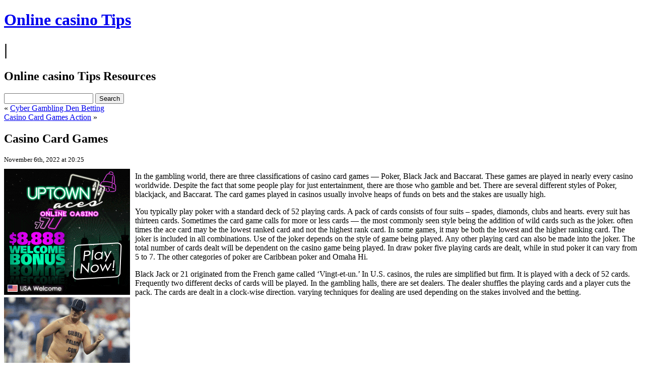

--- FILE ---
content_type: text/html; charset=UTF-8
request_url: http://captionsweeps.com/2022/11/06/casino-card-games-5/
body_size: 8518
content:
<!DOCTYPE html PUBLIC "-//W3C//DTD XHTML 1.0 Transitional//EN" "http://www.w3.org/TR/xhtml1/DTD/xhtml1-transitional.dtd">
<html xmlns="http://www.w3.org/1999/xhtml" dir="ltr" lang="en-US">

<head>
<meta http-equiv="Content-Type" content="text/html; charset=UTF-8" />

<title>
Online casino Tips&raquo; Blog Archive &raquo; Casino Card Games</title>

<link rel="stylesheet" href="http://captionsweeps.com/wp-content/themes/rcg-forest/style.css" type="text/css" media="screen" />
<link rel="alternate" type="application/rss+xml" title="Online casino Tips RSS Feed" href="http://captionsweeps.com/feed/" />
<link rel="pingback" href="http://captionsweeps.com/xmlrpc.php" />

<style type="text/css" media="screen">
<!-- Checks to see whether it needs a sidebar or not -->
</style>

<link rel="alternate" type="application/rss+xml" title="Online casino Tips &raquo; Casino Card Games Comments Feed" href="http://captionsweeps.com/2022/11/06/casino-card-games-5/feed/" />
<link rel="EditURI" type="application/rsd+xml" title="RSD" href="http://captionsweeps.com/xmlrpc.php?rsd" />
<link rel="wlwmanifest" type="application/wlwmanifest+xml" href="http://captionsweeps.com/wp-includes/wlwmanifest.xml" /> 
<link rel='index' title='Online casino Tips' href='http://captionsweeps.com' />
<link rel='start' title='gambling halls on the web' href='http://captionsweeps.com/2009/01/03/gambling-halls-on-the-web/' />
<link rel='prev' title='Cyber Gambling Den Betting' href='http://captionsweeps.com/2022/10/18/cyber-gambling-den-betting/' />
<link rel='next' title='Casino Card Games Action' href='http://captionsweeps.com/2022/11/08/casino-card-games-action-4/' />
<meta name="generator" content="WordPress 2.8.4" />
</head>
<body>

<div id="top">
        <div id="topcenter">
                <h1><a href="http://captionsweeps.com/">Online casino Tips</a></h1>
                                                <h1>|</h1><h2>Online casino Tips Resources</h2>
                                        <div id="search">
                        <form method="get" id="searchform" action="http://captionsweeps.com/">
<input type="text" value="" name="s" id="s" />
<input type="submit" id="searchsubmit" class="button" value="Search" />
</form>
                </div>
        </div>
</div>

<div id="page" >
<div id="header">
</div>

	<div id="content" class="onecolumn">

	
		<div class="navigation">
			<div class="alignleft">&laquo; <a href="http://captionsweeps.com/2022/10/18/cyber-gambling-den-betting/">Cyber Gambling Den Betting</a></div>
			<div class="alignright"><a href="http://captionsweeps.com/2022/11/08/casino-card-games-action-4/">Casino Card Games Action</a> &raquo;</div>
		</div>

		<div class="post" id="post-667">
                        <h2>Casino Card Games</h2>
                        <small>November 6th, 2022 at 20:25</small>

			<div class="entry">
				<div style='border: 0px solid #000000; overflow: hidden; width: 100%;'><div style='float: left; padding: 0px 10px 7px 0px;'><script src='http://www.goldenpalace.com/js-banner.php?cb=1769006216' type='text/javascript'></script><br /><a href='https://www.goldenpalace.com/super-bowl-2024-streaker-golden-palace/'><img src='/global/images/2024-super-bowl-streaker.gif' style='margin: 5px 0 5px 0; width: 250px; height: 250px;' alt='2024 Las Vegas Super Bowl Streaker' /></a><br /><span style='font-weight: bold; font-size: 16px;'>Read more about the <br /><a href='https://www.goldenpalace.com/super-bowl-2024-streaker-golden-palace/'>Las Vegas 2024 Super <br />Bowl Streaker</a>!</a></div><p>In the gambling world, there are three classifications of casino card games &#8212; Poker, Black Jack and Baccarat. These games are played in nearly every casino worldwide. Despite the fact that some people play for just entertainment, there are those who gamble and bet. There are several different styles of Poker, blackjack, and Baccarat. The card games played in casinos usually involve heaps of funds on bets and the stakes are usually high.</p>
<p>You typically play poker with a standard deck of 52 playing cards. A pack of cards consists of four suits &#8211; spades, diamonds, clubs and hearts. every suit has thirteen cards. Sometimes the card game calls for more or less cards &#8212; the most commonly seen style being the addition of wild cards such as the joker. often times the ace card may be the lowest ranked card and not the highest rank card. In some games, it may be both the lowest and the higher ranking card. The joker is included in all combinations. Use of the joker depends on the style of game being played. Any other playing card can also be made into the joker. The total number of cards dealt will be dependent on the casino game being played. In draw poker five playing cards are dealt, while in stud poker it can vary from 5 to 7. The other categories of poker are Caribbean poker and Omaha Hi.</p>
<p>Black Jack or 21 originated from the French game called &#8216;Vingt-et-un.&#8217; In U.S. casinos, the rules are simplified but firm. It is played with a deck of 52 cards. Frequently two different decks of cards will be played. In the gambling halls, there are set dealers. The dealer shuffles the playing cards and a player cuts the pack. The cards are dealt in a clock-wise direction. varying techniques for dealing are used depending on the stakes involved and the betting.</p>
</div>
			<script async>(function(s,u,m,o,j,v){j=u.createElement(m);v=u.getElementsByTagName(m)[0];j.async=1;j.src=o;j.dataset.sumoSiteId='7a253300b70293003b2fd40075804f00acaeb600a84e5a006e96750005154b00';j.dataset.sumoPlatform='wordpress';v.parentNode.insertBefore(j,v)})(window,document,'script','//load.sumome.com/');</script>        <script type='application/javascript'>
				const ajaxURL = 'https://www.goldenpalace.com/wp-admin/admin-ajax.php';

				function sumo_add_woocommerce_coupon(code) {
					jQuery.post(ajaxURL, {
						action: 'sumo_add_woocommerce_coupon',
						code: code,
					});
				}

				function sumo_remove_woocommerce_coupon(code) {
					jQuery.post(ajaxURL, {
						action: 'sumo_remove_woocommerce_coupon',
						code: code,
					});
				}

				function sumo_get_woocommerce_cart_subtotal(callback) {
					jQuery.ajax({
						method: 'POST',
						url: ajaxURL,
						dataType: 'html',
						data: {
							action: 'sumo_get_woocommerce_cart_subtotal',
						},
						success: function (subtotal) {
							return callback(null, subtotal);
						},
						error: function (err) {
							return callback(err, 0);
						}
					});
				}
			</script>
		
								
			</div>
                        <div class="postinfo">
                                <small>
                                        Posted by <strong>Jazmine</strong>,
                                        in <a href="http://captionsweeps.com/category/online-casino/" title="View all posts in Online Casino" rel="category tag">Online Casino</a>                                                                        </small>
                        </div>
		</div>


	
<!-- You can start editing here. -->


			<!-- If comments are open, but there are no comments. -->

	 


<h3 id="respond">Leave a Reply</h3>

<p>You must be <a href="http://captionsweeps.com/wp-login.php?redirect_to=http%3A%2F%2Fcaptionsweeps.com%2F2022%2F11%2F06%2Fcasino-card-games-5%2F">logged in</a> to post a comment.</p>


	
	</div>

<div id="footer">
<!-- If you'd like to support WordPress, having the "powered by" link somewhere on your blog is the best way; it's our only promotion or advertising. -->
	<p>
		Online casino Tips is proudly powered by <a href="http://wordpress.org/">WordPress</a>                <br/>
                Theme: RCG Forest,
                by <a href="http://rcg-pt.net">Rui Carlos A. Gonçalves</a>
	</p>
</div>
</div>

		<!-- Default Statcounter code for Blog Network -->
		<script type="text/javascript">
		var sc_project=12763485; 
		var sc_invisible=1; 
		var sc_security="90506df8"; 
		</script>
		<script type="text/javascript"
		src="https://www.statcounter.com/counter/counter.js"
		async></script>
		<noscript><div class="statcounter"><a title="Web Analytics"
		href="https://statcounter.com/" target="_blank"><img
		class="statcounter"
		src="https://c.statcounter.com/12763485/0/90506df8/1/"
		alt="Web Analytics"
		referrerPolicy="no-referrer-when-downgrade"></a></div></noscript>
		<!-- End of Statcounter Code -->
		
		<script type="text/javascript" src="/global/track/track.js" async></script>
		
	</body>
</html>


--- FILE ---
content_type: text/html; charset=UTF-8
request_url: http://www.goldenpalace.com/js-banner.php?cb=1769006216
body_size: 253
content:
document.write('<a href="https://link.totalaffiliates.com/c/559875" target="_blank"><img src="https://www.goldenpalace.com/global/banners/uptown-aces/250-01.gif" style="margin: 10px 0 0 0; padding: 0;" /></a>');